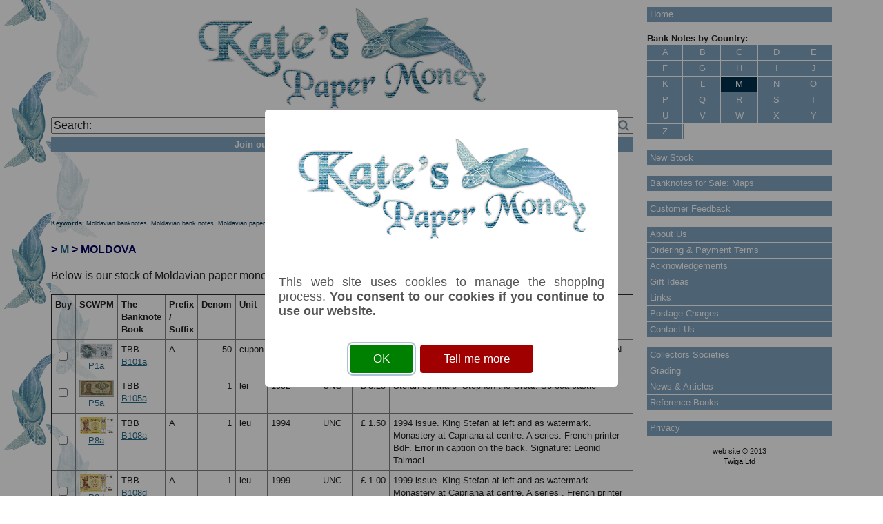

--- FILE ---
content_type: text/html; Charset=ISO-8859-1
request_url: https://katespapermoney.co.uk/category.asp?ID=351
body_size: 43011
content:
<!doctype html>
<!--[if lt IE 7]> <html class="ie6 oldie"> <![endif]-->
<!--[if IE 7]>    <html class="ie7 oldie"> <![endif]-->
<!--[if IE 8]>    <html class="ie8 oldie"> <![endif]-->
<!--[if gt IE 8]><!-->
<html class="">
<!--<![endif]-->
<head>
<meta charset="utf-8">

<meta name="viewport" content="width=device-width, initial-scale=1">
<link href="include/boilerplate.css" rel="stylesheet" type="text/css">
<link href="include/fluidgrid.css" rel="stylesheet" type="text/css">
<link href="include/kpm.css" rel="stylesheet" type="text/css">
<!-- 
To learn more about the conditional comments around the html tags at the top of the file:
paulirish.com/2008/conditional-stylesheets-vs-css-hacks-answer-neither/

Do the following if you're using your customized build of modernizr (http://www.modernizr.com/):
* insert the link to your js here
* remove the link below to the html5shiv
* add the "no-js" class to the html tags at the top
* you can also remove the link to respond.min.js if you included the MQ Polyfill in your modernizr build 
-->
<!--[if lt IE 9]>
<script src="//html5shiv.googlecode.com/svn/trunk/html5.js"></script>
<![endif]-->
<script src="include/respond.min.js"></script>
<script src="include/jquery-1.9.1.min.js"></script>
<script src="include/sweetalert2.min.js"></script>
<link rel="stylesheet" href="include/sweetalert2.min.css">
	
<!-- Include a polyfill for ES6 Promises (optional) for IE11, UC Browser and Android browser support -->
<script src="include/polyfill.js"></script>	
	

<script>
<!--
	function ValidateEmail(form) {
		if (form.Email.value.charAt(0)=='@'
		|| form.Email.value.charAt(form.Email.value.length-1)=='@'
		|| form.Email.value.charAt(0)=='.'
		|| form.Email.value.charAt(form.Email.value.length-1)=='.'
		|| form.Email.value.indexOf('@')==-1
		|| form.Email.value.substr(form.Email.value.indexOf('@')).indexOf('.')==-1		
		|| form.Email.value.indexOf('.')==-1) {
			swal({
				type: 'warning',
				html: '<p>Invalid email address.</p>',
				confirmButtonColor: '#7ca3be',
				allowOutsideClick: false
			});	
			return false;	 	
		};
	};
// -->
</script>

<script>
	function AcceptCookies() {

		var xmlhttp = new XMLHttpRequest();
		xmlhttp.onreadystatechange = function() {
			if (xmlhttp.readyState == 4 && xmlhttp.status == 200) {
				document.location.reload(true);
			};
		};
		xmlhttp.open("GET", "include/acceptcookies.asp?a=a", true);
		xmlhttp.send();

	};
</script>
<title>Moldavian banknotes and paper money from Moldova | Kate's Paper Money</title>
<meta name="description" content="Moldavian bank notes and paper money">
<meta name="keywords" content="moldavian banknotes, moldavian bank notes, moldavian paper money, moldova, banknote, bank note, banknotes, bank notes, paper money">
<link rel="stylesheet" href="include/normal.css" type="text/css">
<script>									
	function ValidateForm(pForm) {

		for(iElement = 0; iElement < pForm.elements.length; iElement++) {
			if(pForm.elements[iElement].name.indexOf('Item')>-1) {
				if(pForm.elements[iElement].checked) {
					return true;
				};
			};
		};

		swal({
			type: 'warning',
			html: '<p>You must select at least one list item.</p>',
			confirmButtonColor: '#7ca3be',
			allowOutsideClick: false
		});
		
		return false;	

	};
</script>		
</head>

<body>
<script>
	$(function() {
		swal({
			imageUrl: 'images/turtlelogo.gif',
			html: '<p style="text-align:justify;">This web site uses cookies to manage the shopping process. <strong>You consent to our cookies if you continue to use our website.</strong></p>',
			confirmButtonText: 'OK',
			confirmButtonColor: '#008000',
			showCancelButton: true,
			cancelButtonText: 'Tell me more',
			cancelButtonColor: '#a00000',
			allowEscapeKey: false,
			allowOutsideClick: false
		}).then(function(result) {
			if (result.value) {
				AcceptCookies();
			} else {
				document.location.href="privacy.asp";
  			};
		});
	});
</script>

<div class="gridContainer clearfix">

	<div id="Main" class="fluid" style="background-image:url(images/whitepixel75.png)">
		<div id="Header" class="fluid">
        	<a href="index.asp"><img src="images/turtlelogo.gif" alt="Kate's Paper Money"></a>

        <div style="position:relative;margin-top:10px;">
            <form name="SearchForm" action="search.asp" method="post">
                <input type="text" style="width:100%;box-sizing: border-box;" id="q" name="Search" value="Search:" onFocus="if(this.value=='Search:'){this.value=''}else{$(this).select();};" onBlur="if(this.value==''){this.value='Search:'};">
                <a href="javascript:document.SearchForm.submit();"><img src="images/search.png" id="SearchIcon" style="position:absolute;bottom:4px;right:6px;height:16px;"></a>
            </form>	
        </div>
		<div style="margin-top:5px;text-align:center;">
			<a href="mailinglist.asp" class="Button"><b>Join our mailing list for updates and special offers</b></a>
		</div>
        <script>
            $(document).ready(function(e) {
                $('#SearchIcon').height($('#q').height()-2);
            });
            $(window).resize(function() {
                $('#SearchIcon').height($('#q').height()-2);
            });
        </script>            
        </div>


<div style="margin-top:15px;">


</div>

<br>
			<div style="text-align:center"><table style="display:inline-block;font-size:smaller;">
				<tr>
					<td rowspan="2" style="vertical-align:bottom">Prices in</td>
					<td style="text-align:center"><img alt="Click here for GBP" src="images/GBPa.gif" width="36" height="25"></td>

					<td style="text-align:center;"><a href="javascript:document.location.replace('category.asp?ID=351&amp;currency=USD');"><img alt="Click here for USD" src="images/USDi.gif" width="36" height="25"></a></td>

					<td style="text-align:center"><a href="javascript:document.location.replace('category.asp?ID=351&amp;currency=EUR');"><img alt="Click here for EUR" src="images/EURi.gif" width="36" height="25"></a></td>

				</tr>
				<tr>
					<td style="text-align:center">GBP</td>


					<td style="text-align:center"><a title="Click here for USD" href="javascript:document.location.replace('category.asp?ID=351&amp;currency=USD');">US dollars</a></td>

					<td style="text-align:center"><a title="Click here for EUR" href="javascript:document.location.replace('category.asp?ID=351&amp;currency=EUR');">Euro</a></td>
					
				</tr>
			</table></div>

			<div class="hide_mobile"><h1 style="font-size:xx-small;">
				Keywords:<span style="font-weight:normal;">
Moldavian banknotes,
				Moldavian bank notes,
				Moldavian paper money,
Moldova banknotes,
				Moldova bank notes,
				Moldova paper money</span>
			</h1></div>

			<p class="Path">> <a href="category.asp?id=13">M</a> > MOLDOVA</p>
			<p></p>
			<p>Below is our stock of Moldavian paper money / banknotes. Click on the Pick number for a scan.</p>

<form name="Buy" id="Buy" action="basket.asp?action=m" method="post" onSubmit="return ValidateForm(this)">
	<table class="MoneyTable" border="1">
		<tr class="FullRow">
			<td class="List" style="font-weight:bold;">Buy</td>
			<td class="List" style="font-weight:bold;">SCWPM</td>
            <td class="List" style="font-weight:bold;">The Banknote Book</td>
            <td class="List" style="font-weight:bold;">Prefix / Suffix</td>
			<td class="List" style="font-weight:bold;text-align:right;">Denom</td>
			<td class="List" style="font-weight:bold;">Unit</td>
			<td class="List" style="font-weight:bold;">Year</td>
			<td class="List" style="font-weight:bold;">Grade</td>
			<td class="List" style="font-weight:bold;text-align:right;">Price</td>
			<td class="List" style="font-weight:bold;">Description</td>
		</tr>			
				<tr class="FullRow">
					<td class="List" style="text-align:center;vertical-align:middle;"><input type="checkbox" name="Item1" value="12453"><input type="hidden" name="Cost1" value="12.5"><input type="hidden" name="Discount1" value="0"><input type="hidden" name="Stock1" value="1"></td>
					<td style="text-align:center" class="List"><a href="item.asp?ID=12453" target="_self"><img src="images/thumbnail/moldova1509.jpg" alt="Click for more information"></a><br><a href="item.asp?ID=12453" target="_self" title="Click for more information">P1a</a></td>
					<td class="List">TBB <a href="item.asp?ID=12453" target="_self" title="Click for more information">B101a</a></td>
					<td class="List">A</td>
					<td class="List" style="text-align:right">50</td>
					<td class="List">cupon</td>
					<td class="List">1992</td>
					<td class="List">UNC</td>
					<td class="List" style="text-align:right">&pound;&nbsp;12.50</td>
					<td class="List">First Independent Issue.  ex-USSR. B series. Printer: IBN. Watermark: Diamond pattern. No security thread</td>
				</tr>

				<tr class="CompactRow">

					<td colspan="8"><div style="margin:0px;padding-left:3px;padding-top:3px;">
<input type="checkbox" name="Item1" value="12453"><input type="hidden" name="Cost1" value="12.5"><input type="hidden" name="Stock1" value="1"><input type="hidden" name="Discount1" value="0"> <a href="item.asp?ID=12453">P1a&nbsp;TBB B101a A 50&nbsp;cupon&nbsp;1992&nbsp;UNC&nbsp;&pound;&nbsp;12.50</a></div>
						<div style="float:left;width:79px;padding:3px;padding-right:1px;">
<a href="item.asp?ID=12453" target="_self"><img src="images/thumbnail/moldova1509.jpg" alt="Click for more information" style="width:75px;"></a><br>
						</div><p style="margin-top:2px;margin-bottom:0px;">First Independent Issue.  ex-USSR. B series. Printer: IBN. Watermark: Diamond pattern. No security thread</p>					
					</td>
				</tr>
				<tr class="FullRow">
					<td class="List" style="text-align:center;vertical-align:middle;"><input type="checkbox" name="Item2" value="12452"><input type="hidden" name="Cost2" value="3.25"><input type="hidden" name="Discount2" value="0"><input type="hidden" name="Stock2" value="1"></td>
					<td style="text-align:center" class="List"><a href="item.asp?ID=12452" target="_self"><img src="images/thumbnail/moldova5_aunc.jpg" alt="Click for more information"></a><br><a href="item.asp?ID=12452" target="_self" title="Click for more information">P5a</a></td>
					<td class="List">TBB <a href="item.asp?ID=12452" target="_self" title="Click for more information">B105a</a></td>
					<td class="List">&nbsp;</td>
					<td class="List" style="text-align:right">1</td>
					<td class="List">lei</td>
					<td class="List">1992</td>
					<td class="List">UNC</td>
					<td class="List" style="text-align:right">&pound;&nbsp;3.25</td>
					<td class="List"> Stefan cel Mare- Stephen the Great. Soroca castle</td>
				</tr>

				<tr class="CompactRow">

					<td colspan="8"><div style="margin:0px;padding-left:3px;padding-top:3px;">
<input type="checkbox" name="Item2" value="12452"><input type="hidden" name="Cost2" value="3.25"><input type="hidden" name="Stock2" value="1"><input type="hidden" name="Discount2" value="0"> <a href="item.asp?ID=12452">P5a&nbsp;TBB B105a 1&nbsp;lei&nbsp;1992&nbsp;UNC&nbsp;&pound;&nbsp;3.25</a></div>
						<div style="float:left;width:79px;padding:3px;padding-right:1px;">
<a href="item.asp?ID=12452" target="_self"><img src="images/thumbnail/moldova5_aunc.jpg" alt="Click for more information" style="width:75px;"></a><br>
						</div><p style="margin-top:2px;margin-bottom:0px;"> Stefan cel Mare- Stephen the Great. Soroca castle</p>					
					</td>
				</tr>
				<tr class="FullRow">
					<td class="List" style="text-align:center;vertical-align:middle;"><input type="checkbox" name="Item3" value="6763"><input type="hidden" name="Cost3" value="1.5"><input type="hidden" name="Discount3" value="0"><input type="hidden" name="Stock3" value="1"></td>
					<td style="text-align:center" class="List"><a href="item.asp?ID=6763" target="_self"><img src="images/thumbnail/moldova8-1994.jpg" alt="Click for more information"></a><br><a href="item.asp?ID=6763" target="_self" title="Click for more information">P8a</a></td>
					<td class="List">TBB <a href="item.asp?ID=6763" target="_self" title="Click for more information">B108a</a></td>
					<td class="List">A</td>
					<td class="List" style="text-align:right">1</td>
					<td class="List">leu</td>
					<td class="List">1994</td>
					<td class="List">UNC</td>
					<td class="List" style="text-align:right">&pound;&nbsp;1.50</td>
					<td class="List">1994 issue. King Stefan at left and as watermark. Monastery at Capriana at centre. A series. French printer BdF. Error in caption on the back.  Signature: Leonid Talmaci.</td>
				</tr>

				<tr class="CompactRow">

					<td colspan="8"><div style="margin:0px;padding-left:3px;padding-top:3px;">
<input type="checkbox" name="Item3" value="6763"><input type="hidden" name="Cost3" value="1.5"><input type="hidden" name="Stock3" value="1"><input type="hidden" name="Discount3" value="0"> <a href="item.asp?ID=6763">P8a&nbsp;TBB B108a A 1&nbsp;leu&nbsp;1994&nbsp;UNC&nbsp;&pound;&nbsp;1.50</a></div>
						<div style="float:left;width:79px;padding:3px;padding-right:1px;">
<a href="item.asp?ID=6763" target="_self"><img src="images/thumbnail/moldova8-1994.jpg" alt="Click for more information" style="width:75px;"></a><br>
						</div><p style="margin-top:2px;margin-bottom:0px;">1994 issue. King Stefan at left and as watermark. Monastery at Capriana at centre. A series. French printer BdF. Error in caption on the back.  Signature: Leonid Talmaci.</p>					
					</td>
				</tr>
				<tr class="FullRow">
					<td class="List" style="text-align:center;vertical-align:middle;"><input type="checkbox" name="Item4" value="6765"><input type="hidden" name="Cost4" value="1"><input type="hidden" name="Discount4" value="0"><input type="hidden" name="Stock4" value="1"></td>
					<td style="text-align:center" class="List"><a href="item.asp?ID=6765" target="_self"><img src="images/thumbnail/moldova8-1999.jpg" alt="Click for more information"></a><br><a href="item.asp?ID=6765" target="_self" title="Click for more information">P8d</a></td>
					<td class="List">TBB <a href="item.asp?ID=6765" target="_self" title="Click for more information">B108d</a></td>
					<td class="List">A</td>
					<td class="List" style="text-align:right">1</td>
					<td class="List">leu</td>
					<td class="List">1999</td>
					<td class="List">UNC</td>
					<td class="List" style="text-align:right">&pound;&nbsp;1.00</td>
					<td class="List">1999 issue. King Stefan at left and as watermark. Monastery at Capriana at centre. A series . French printer BdF. Signature: Leonid Talmaci</td>
				</tr>

				<tr class="CompactRow">

					<td colspan="8"><div style="margin:0px;padding-left:3px;padding-top:3px;">
<input type="checkbox" name="Item4" value="6765"><input type="hidden" name="Cost4" value="1"><input type="hidden" name="Stock4" value="1"><input type="hidden" name="Discount4" value="0"> <a href="item.asp?ID=6765">P8d&nbsp;TBB B108d A 1&nbsp;leu&nbsp;1999&nbsp;UNC&nbsp;&pound;&nbsp;1.00</a></div>
						<div style="float:left;width:79px;padding:3px;padding-right:1px;">
<a href="item.asp?ID=6765" target="_self"><img src="images/thumbnail/moldova8-1999.jpg" alt="Click for more information" style="width:75px;"></a><br>
						</div><p style="margin-top:2px;margin-bottom:0px;">1999 issue. King Stefan at left and as watermark. Monastery at Capriana at centre. A series . French printer BdF. Signature: Leonid Talmaci</p>					
					</td>
				</tr>
				<tr class="FullRow">
					<td class="List" style="text-align:center;vertical-align:middle;"><input type="checkbox" name="Item5" value="6766"><input type="hidden" name="Cost5" value="1"><input type="hidden" name="Discount5" value="0"><input type="hidden" name="Stock5" value="1"></td>
					<td style="text-align:center" class="List"><a href="item.asp?ID=6766" target="_self"><img src="images/thumbnail/moldova8-2002.jpg" alt="Click for more information"></a><br><a href="item.asp?ID=6766" target="_self" title="Click for more information">P8e</a></td>
					<td class="List">TBB <a href="item.asp?ID=6766" target="_self" title="Click for more information">B108e</a></td>
					<td class="List">A</td>
					<td class="List" style="text-align:right">1</td>
					<td class="List">leu</td>
					<td class="List">2002</td>
					<td class="List">UNC</td>
					<td class="List" style="text-align:right">&pound;&nbsp;1.00</td>
					<td class="List">2006 issue.King Stefan at left and as watermark. Monastery at Capriana at centre. A series. Signature: Leonid Talmaci.  French printer BdF</td>
				</tr>

				<tr class="CompactRow">

					<td colspan="8"><div style="margin:0px;padding-left:3px;padding-top:3px;">
<input type="checkbox" name="Item5" value="6766"><input type="hidden" name="Cost5" value="1"><input type="hidden" name="Stock5" value="1"><input type="hidden" name="Discount5" value="0"> <a href="item.asp?ID=6766">P8e&nbsp;TBB B108e A 1&nbsp;leu&nbsp;2002&nbsp;UNC&nbsp;&pound;&nbsp;1.00</a></div>
						<div style="float:left;width:79px;padding:3px;padding-right:1px;">
<a href="item.asp?ID=6766" target="_self"><img src="images/thumbnail/moldova8-2002.jpg" alt="Click for more information" style="width:75px;"></a><br>
						</div><p style="margin-top:2px;margin-bottom:0px;">2006 issue.King Stefan at left and as watermark. Monastery at Capriana at centre. A series. Signature: Leonid Talmaci.  French printer BdF</p>					
					</td>
				</tr>
				<tr class="FullRow">
					<td class="List" style="text-align:center;vertical-align:middle;"><input type="checkbox" name="Item6" value="7487"><input type="hidden" name="Cost6" value="1"><input type="hidden" name="Discount6" value="0"><input type="hidden" name="Stock6" value="1"></td>
					<td style="text-align:center" class="List"><a href="item.asp?ID=7487" target="_self"><img src="images/thumbnail/moldova8f438.jpg" alt="Click for more information"></a><br><a href="item.asp?ID=7487" target="_self" title="Click for more information">P8f</a></td>
					<td class="List">TBB <a href="item.asp?ID=7487" target="_self" title="Click for more information">B108f</a></td>
					<td class="List">A</td>
					<td class="List" style="text-align:right">1</td>
					<td class="List">leu</td>
					<td class="List">2005</td>
					<td class="List">UNC</td>
					<td class="List" style="text-align:right">&pound;&nbsp;1.00</td>
					<td class="List">2005 issue. King Stefan at left and as watermark. Monastery at Capriana at ctr. A series. French printer BdF. Signature: Leonid Talmaci.</td>
				</tr>

				<tr class="CompactRow">

					<td colspan="8"><div style="margin:0px;padding-left:3px;padding-top:3px;">
<input type="checkbox" name="Item6" value="7487"><input type="hidden" name="Cost6" value="1"><input type="hidden" name="Stock6" value="1"><input type="hidden" name="Discount6" value="0"> <a href="item.asp?ID=7487">P8f&nbsp;TBB B108f A 1&nbsp;leu&nbsp;2005&nbsp;UNC&nbsp;&pound;&nbsp;1.00</a></div>
						<div style="float:left;width:79px;padding:3px;padding-right:1px;">
<a href="item.asp?ID=7487" target="_self"><img src="images/thumbnail/moldova8f438.jpg" alt="Click for more information" style="width:75px;"></a><br>
						</div><p style="margin-top:2px;margin-bottom:0px;">2005 issue. King Stefan at left and as watermark. Monastery at Capriana at ctr. A series. French printer BdF. Signature: Leonid Talmaci.</p>					
					</td>
				</tr>
				<tr class="FullRow">
					<td class="List" style="text-align:center;vertical-align:middle;"><input type="checkbox" name="Item7" value="8290"><input type="hidden" name="Cost7" value="1"><input type="hidden" name="Discount7" value="0"><input type="hidden" name="Stock7" value="1"></td>
					<td style="text-align:center" class="List"><a href="item.asp?ID=8290" target="_self"><img src="images/thumbnail/moldova8-2006.jpg" alt="Click for more information"></a><br><a href="item.asp?ID=8290" target="_self" title="Click for more information">P8g</a></td>
					<td class="List">TBB <a href="item.asp?ID=8290" target="_self" title="Click for more information">B108g</a></td>
					<td class="List">A</td>
					<td class="List" style="text-align:right">1</td>
					<td class="List">lei</td>
					<td class="List">2006</td>
					<td class="List">UNC</td>
					<td class="List" style="text-align:right">&pound;&nbsp;1.00</td>
					<td class="List">2006 issue.King Stefan at left and as watermark. Monastery at Capriana at centre. A series. Signature: Leonid Talmaci. French printer BdF</td>
				</tr>

				<tr class="CompactRow">

					<td colspan="8"><div style="margin:0px;padding-left:3px;padding-top:3px;">
<input type="checkbox" name="Item7" value="8290"><input type="hidden" name="Cost7" value="1"><input type="hidden" name="Stock7" value="1"><input type="hidden" name="Discount7" value="0"> <a href="item.asp?ID=8290">P8g&nbsp;TBB B108g A 1&nbsp;lei&nbsp;2006&nbsp;UNC&nbsp;&pound;&nbsp;1.00</a></div>
						<div style="float:left;width:79px;padding:3px;padding-right:1px;">
<a href="item.asp?ID=8290" target="_self"><img src="images/thumbnail/moldova8-2006.jpg" alt="Click for more information" style="width:75px;"></a><br>
						</div><p style="margin-top:2px;margin-bottom:0px;">2006 issue.King Stefan at left and as watermark. Monastery at Capriana at centre. A series. Signature: Leonid Talmaci. French printer BdF</p>					
					</td>
				</tr>
				<tr class="FullRow">
					<td class="List" style="text-align:center;vertical-align:middle;"><input type="checkbox" name="Item8" value="13823"><input type="hidden" name="Cost8" value="1"><input type="hidden" name="Discount8" value="0"><input type="hidden" name="Stock8" value="1"></td>
					<td style="text-align:center" class="List"><a href="item.asp?ID=13823" target="_self"><img src="images/thumbnail/moldova8i298.jpg" alt="Click for more information"></a><br><a href="item.asp?ID=13823" target="_self" title="Click for more information">P8h</a></td>
					<td class="List">TBB <a href="item.asp?ID=13823" target="_self" title="Click for more information">B108h</a></td>
					<td class="List">A</td>
					<td class="List" style="text-align:right">1</td>
					<td class="List">leu</td>
					<td class="List">2010</td>
					<td class="List">UNC</td>
					<td class="List" style="text-align:right">&pound;&nbsp;1.00</td>
					<td class="List">2010 issue. King Stefan at left and as watermark. Monastery at Capriana at centre. Signature: Dorin Dragutanu. French printer BdF. With solid security thread.</td>
				</tr>

				<tr class="CompactRow">

					<td colspan="8"><div style="margin:0px;padding-left:3px;padding-top:3px;">
<input type="checkbox" name="Item8" value="13823"><input type="hidden" name="Cost8" value="1"><input type="hidden" name="Stock8" value="1"><input type="hidden" name="Discount8" value="0"> <a href="item.asp?ID=13823">P8h&nbsp;TBB B108h A 1&nbsp;leu&nbsp;2010&nbsp;UNC&nbsp;&pound;&nbsp;1.00</a></div>
						<div style="float:left;width:79px;padding:3px;padding-right:1px;">
<a href="item.asp?ID=13823" target="_self"><img src="images/thumbnail/moldova8i298.jpg" alt="Click for more information" style="width:75px;"></a><br>
						</div><p style="margin-top:2px;margin-bottom:0px;">2010 issue. King Stefan at left and as watermark. Monastery at Capriana at centre. Signature: Dorin Dragutanu. French printer BdF. With solid security thread.</p>					
					</td>
				</tr>
				<tr class="FullRow">
					<td class="List" style="text-align:center;vertical-align:middle;"><input type="checkbox" name="Item9" value="1000427"><input type="hidden" name="Cost9" value="1"><input type="hidden" name="Discount9" value="0"><input type="hidden" name="Stock9" value="1"></td>
					<td style="text-align:center" class="List"><a href="item.asp?ID=1000427" target="_self"><img src="images/thumbnail/moldovapnew1_2013018.jpg" alt="Click for more information"></a><br><a href="item.asp?ID=1000427" target="_self" title="Click for more information">P8j</a></td>
					<td class="List">TBB <a href="item.asp?ID=1000427" target="_self" title="Click for more information">B108j</a></td>
					<td class="List">A</td>
					<td class="List" style="text-align:right">1</td>
					<td class="List">leu</td>
					<td class="List">2013</td>
					<td class="List">UNC</td>
					<td class="List" style="text-align:right">&pound;&nbsp;1.00</td>
					<td class="List">King Stefan at left and as watermark. Monastery at Capriana at centre. Signature: Dorin Dragutanu. French printer BdF. Solid security thread.</td>
				</tr>

				<tr class="CompactRow">

					<td colspan="8"><div style="margin:0px;padding-left:3px;padding-top:3px;">
<input type="checkbox" name="Item9" value="1000427"><input type="hidden" name="Cost9" value="1"><input type="hidden" name="Stock9" value="1"><input type="hidden" name="Discount9" value="0"> <a href="item.asp?ID=1000427">P8j&nbsp;TBB B108j A 1&nbsp;leu&nbsp;2013&nbsp;UNC&nbsp;&pound;&nbsp;1.00</a></div>
						<div style="float:left;width:79px;padding:3px;padding-right:1px;">
<a href="item.asp?ID=1000427" target="_self"><img src="images/thumbnail/moldovapnew1_2013018.jpg" alt="Click for more information" style="width:75px;"></a><br>
						</div><p style="margin-top:2px;margin-bottom:0px;">King Stefan at left and as watermark. Monastery at Capriana at centre. Signature: Dorin Dragutanu. French printer BdF. Solid security thread.</p>					
					</td>
				</tr>
				<tr class="FullRow">
					<td class="List" style="text-align:center;vertical-align:middle;"><input type="checkbox" name="Item10" value="13197"><input type="hidden" name="Cost10" value="2"><input type="hidden" name="Discount10" value="0"><input type="hidden" name="Stock10" value="1"></td>
					<td style="text-align:center" class="List"><a href="item.asp?ID=13197" target="_self"><img src="images/thumbnail/moldova10f217.jpg" alt="Click for more information"></a><br><a href="item.asp?ID=13197" target="_self" title="Click for more information">P10f</a></td>
					<td class="List">TBB <a href="item.asp?ID=13197" target="_self" title="Click for more information">B110f</a></td>
					<td class="List">C</td>
					<td class="List" style="text-align:right">10</td>
					<td class="List">lei</td>
					<td class="List">2009</td>
					<td class="List">UNC</td>
					<td class="List" style="text-align:right">&pound;&nbsp;2.00</td>
					<td class="List">King Stefan at left and as watermark. Monastery at Hirjauca at centre. C series. French printer BdF. Signature: Leonid Talmaci.</td>
				</tr>

				<tr class="CompactRow">

					<td colspan="8"><div style="margin:0px;padding-left:3px;padding-top:3px;">
<input type="checkbox" name="Item10" value="13197"><input type="hidden" name="Cost10" value="2"><input type="hidden" name="Stock10" value="1"><input type="hidden" name="Discount10" value="0"> <a href="item.asp?ID=13197">P10f&nbsp;TBB B110f C 10&nbsp;lei&nbsp;2009&nbsp;UNC&nbsp;&pound;&nbsp;2.00</a></div>
						<div style="float:left;width:79px;padding:3px;padding-right:1px;">
<a href="item.asp?ID=13197" target="_self"><img src="images/thumbnail/moldova10f217.jpg" alt="Click for more information" style="width:75px;"></a><br>
						</div><p style="margin-top:2px;margin-bottom:0px;">King Stefan at left and as watermark. Monastery at Hirjauca at centre. C series. French printer BdF. Signature: Leonid Talmaci.</p>					
					</td>
				</tr>
				<tr class="FullRow">
					<td class="List" style="text-align:center;vertical-align:middle;"><input type="checkbox" name="Item11" value="1000426"><input type="hidden" name="Cost11" value="2"><input type="hidden" name="Discount11" value="0"><input type="hidden" name="Stock11" value="1"></td>
					<td style="text-align:center" class="List"><a href="item.asp?ID=1000426" target="_self"><img src="images/thumbnail/moldovapnew10_2013019.jpg" alt="Click for more information"></a><br><a href="item.asp?ID=1000426" target="_self" title="Click for more information">P10g</a></td>
					<td class="List">TBB <a href="item.asp?ID=1000426" target="_self" title="Click for more information">B110g</a></td>
					<td class="List">C</td>
					<td class="List" style="text-align:right">10</td>
					<td class="List">lei</td>
					<td class="List">2013</td>
					<td class="List">UNC</td>
					<td class="List" style="text-align:right">&pound;&nbsp;2.00</td>
					<td class="List"> Portrait of Stefan cel Mare on front and as watermark. Solid security thread. Monastery in Hirjauca. Signature: Dorin Dragutanu</td>
				</tr>

				<tr class="CompactRow">

					<td colspan="8"><div style="margin:0px;padding-left:3px;padding-top:3px;">
<input type="checkbox" name="Item11" value="1000426"><input type="hidden" name="Cost11" value="2"><input type="hidden" name="Stock11" value="1"><input type="hidden" name="Discount11" value="0"> <a href="item.asp?ID=1000426">P10g&nbsp;TBB B110g C 10&nbsp;lei&nbsp;2013&nbsp;UNC&nbsp;&pound;&nbsp;2.00</a></div>
						<div style="float:left;width:79px;padding:3px;padding-right:1px;">
<a href="item.asp?ID=1000426" target="_self"><img src="images/thumbnail/moldovapnew10_2013019.jpg" alt="Click for more information" style="width:75px;"></a><br>
						</div><p style="margin-top:2px;margin-bottom:0px;"> Portrait of Stefan cel Mare on front and as watermark. Solid security thread. Monastery in Hirjauca. Signature: Dorin Dragutanu</p>					
					</td>
				</tr>
				<tr class="FullRow">
					<td class="List" style="text-align:center;vertical-align:middle;"><input type="checkbox" name="Item12" value="1008014"><input type="hidden" name="Cost12" value="3"><input type="hidden" name="Discount12" value="0"><input type="hidden" name="Stock12" value="1"></td>
					<td style="text-align:center" class="List"><a href="item.asp?ID=1008014" target="_self"><img src="images/thumbnail/moldova13i.jpg" alt="Click for more information"></a><br><a href="item.asp?ID=1008014" target="_self" title="Click for more information">P13i</a></td>
					<td class="List">TBB <a href="item.asp?ID=1008014" target="_self" title="Click for more information">B113</a></td>
					<td class="List">D</td>
					<td class="List" style="text-align:right">20</td>
					<td class="List">lei</td>
					<td class="List">2010</td>
					<td class="List">aUNC</td>
					<td class="List" style="text-align:right">&pound;&nbsp;3.00</td>
					<td class="List">King Stefan at left and as watermark. Soroca Fortress.  D series. Signature: Dorin Dragutanu. </td>
				</tr>

				<tr class="CompactRow">

					<td colspan="8"><div style="margin:0px;padding-left:3px;padding-top:3px;">
<input type="checkbox" name="Item12" value="1008014"><input type="hidden" name="Cost12" value="3"><input type="hidden" name="Stock12" value="1"><input type="hidden" name="Discount12" value="0"> <a href="item.asp?ID=1008014">P13i&nbsp;TBB B113 D 20&nbsp;lei&nbsp;2010&nbsp;aUNC&nbsp;&pound;&nbsp;3.00</a></div>
						<div style="float:left;width:79px;padding:3px;padding-right:1px;">
<a href="item.asp?ID=1008014" target="_self"><img src="images/thumbnail/moldova13i.jpg" alt="Click for more information" style="width:75px;"></a><br>
						</div><p style="margin-top:2px;margin-bottom:0px;">King Stefan at left and as watermark. Soroca Fortress.  D series. Signature: Dorin Dragutanu. </p>					
					</td>
				</tr>
				<tr class="FullRow">
					<td class="List" style="text-align:center;vertical-align:middle;"><input type="checkbox" name="Item13" value="1005643"><input type="hidden" name="Cost13" value="35"><input type="hidden" name="Discount13" value="0"><input type="hidden" name="Stock13" value="1"></td>
					<td style="text-align:center" class="List"><a href="item.asp?ID=1005643" target="_self"><img src="images/thumbnail/moldova20a_front.jpg" alt="Click for more information"></a><br><a href="item.asp?ID=1005643" target="_self" title="Click for more information">P20a</a></td>
					<td class="List">TBB <a href="item.asp?ID=1005643" target="_self" title="Click for more information">BNP102</a></td>
					<td class="List">G</td>
					<td class="List" style="text-align:right">200</td>
					<td class="List">lei</td>
					<td class="List">29/11/2013</td>
					<td class="List">UNC</td>
					<td class="List" style="text-align:right">&pound;&nbsp;35.00</td>
					<td class="List"> In a Commemorative folder limited to 200 000 pieces on the 20th Anniversary of the Moldovan Leu. Signature: Dragutanu. Coat of Arms of the Republic of Moldova. Portrait of Stefan cel Mare at left. An image of Chisinau Mayoralty City Hall.</td>
				</tr>

				<tr class="CompactRow">

					<td colspan="8"><div style="margin:0px;padding-left:3px;padding-top:3px;">
<input type="checkbox" name="Item13" value="1005643"><input type="hidden" name="Cost13" value="35"><input type="hidden" name="Stock13" value="1"><input type="hidden" name="Discount13" value="0"> <a href="item.asp?ID=1005643">P20a&nbsp;TBB BNP102 G 200&nbsp;lei&nbsp;29/11/2013&nbsp;UNC&nbsp;&pound;&nbsp;35.00</a></div>
						<div style="float:left;width:79px;padding:3px;padding-right:1px;">
<a href="item.asp?ID=1005643" target="_self"><img src="images/thumbnail/moldova20a_front.jpg" alt="Click for more information" style="width:75px;"></a><br>
						</div><p style="margin-top:2px;margin-bottom:0px;"> In a Commemorative folder limited to 200 000 pieces on the 20th Anniversary of the Moldovan Leu. Signature: Dragutanu. Coat of Arms of the Republic of Moldova. Portrait of Stefan cel Mare at left. An image of Chisinau Mayoralty City Hall.</p>					
					</td>
				</tr>
			</table>

<p style="text-align:center;">	NB: Image for identification, the serial number you receive may differ if I have more than one</p>
<div style="text-align:center"><img class="AddButton" src="images/noaddtobasket.gif" alt= class="AddButton" border="0" onClick="				
		swal({
			type: 'warning',
			html: '<p>You must accept cookies before you<br>can add an item to your basket.</p>',
			confirmButtonColor: '#7ca3be',
			allowOutsideClick: false
		}).then(function(result) {
			if (result.value) {
				document.location.href='privacy.asp?catid=351';
			};	
		});					
"></div><div style="text-align:center;color:#f00;font-weight:bold;">You must <a href="javascript:AcceptCookies()">accept cookies</a> before you can add an item to your basket</div>
<input type="hidden" name="recordcount" value="13">
</form>
<p style="text-align:center;font-weight:bold;"><a href="javascript:history.back();">Back</a></p>

	</div>
		


	<div id="Navigation" class="fluid">
				<a class="Button" href="index.asp" style="margin-bottom:15px">Home</a>

		
<div class="hide_tablet" style="width:100%;"><p style="margin:0px;font-size:smaller;font-weight:bold;">Bank Notes by Country:</p>
		<a class="AZButtonC RBorder" title="Bank notes from countries beginning with A" href="category.asp?ID=1">A</a>
		<a class="AZButtonC" title="Bank notes from countries beginning with B" href="category.asp?ID=2">B</a>
		<a class="AZButtonC RBorder" title="Bank notes from countries beginning with C" href="category.asp?ID=3">C</a>
		<a class="AZButtonC" title="Bank notes from countries beginning with D" href="category.asp?ID=4">D</a>
		<a class="AZButtonC RBorder" title="Bank notes from countries beginning with E" href="category.asp?ID=5">E</a>
		<a class="AZButtonC" title="Bank notes from countries beginning with F" href="category.asp?ID=6">F</a>
		<a class="AZButtonC RBorder" title="Bank notes from countries beginning with G" href="category.asp?ID=7">G</a>
		<a class="AZButtonC" title="Bank notes from countries beginning with H" href="category.asp?ID=8">H</a>
		<a class="AZButtonC RBorder" title="Bank notes from countries beginning with I" href="category.asp?ID=9">I</a>
		<a class="AZButtonC" title="Bank notes from countries beginning with J" href="category.asp?ID=10">J</a>
		<a class="AZButtonC RBorder" title="Bank notes from countries beginning with K" href="category.asp?ID=11">K</a>
		<a class="AZButtonC" title="Bank notes from countries beginning with L" href="category.asp?ID=12">L</a>
		<a class="AZButtonActiveC RBorder" title="Bank notes from countries beginning with M" href="category.asp?ID=13">M</a>
		<a class="AZButtonC" title="Bank notes from countries beginning with N" href="category.asp?ID=14">N</a>
		<a class="AZButtonC RBorder" title="Bank notes from countries beginning with O" href="category.asp?ID=15">O</a>
		<a class="AZButtonC" title="Bank notes from countries beginning with P" href="category.asp?ID=16">P</a>
		<a class="AZButtonC RBorder" title="Bank notes from countries beginning with Q" href="category.asp?ID=17">Q</a>
		<a class="AZButtonC" title="Bank notes from countries beginning with R" href="category.asp?ID=18">R</a>
		<a class="AZButtonC RBorder" title="Bank notes from countries beginning with S" href="category.asp?ID=19">S</a>
		<a class="AZButtonC" title="Bank notes from countries beginning with T" href="category.asp?ID=20">T</a>
		<a class="AZButtonC RBorder" title="Bank notes from countries beginning with U" href="category.asp?ID=21">U</a>
		<a class="AZButtonC" title="Bank notes from countries beginning with V" href="category.asp?ID=22">V</a>
		<a class="AZButtonC RBorder" title="Bank notes from countries beginning with W" href="category.asp?ID=23">W</a>
		<a class="AZButtonC" title="Bank notes from countries beginning with X" href="category.asp?ID=24">X</a>
		<a class="AZButtonC RBorder" title="Bank notes from countries beginning with Y" href="category.asp?ID=25">Y</a>
		<a class="AZButtonC" title="Bank notes from countries beginning with Z" href="category.asp?ID=26">Z</a>

<span style="clear:both;">&nbsp;</span>
</div>
<div class="hide_mobile" style="width:100%;margin-bottom:15px;"><p style="margin:0px;font-size:smaller;font-weight:bold;">Bank Notes by Country:</p>
		<a class="AZButton RBorder" title="Bank notes from countries beginning with A" href="category.asp?ID=1">A</a>
		<a class="AZButton RBorder" title="Bank notes from countries beginning with B" href="category.asp?ID=2">B</a>
		<a class="AZButton RBorder" title="Bank notes from countries beginning with C" href="category.asp?ID=3">C</a>
		<a class="AZButton RBorder" title="Bank notes from countries beginning with D" href="category.asp?ID=4">D</a>
		<a class="AZButton" title="Bank notes from countries beginning with E" href="category.asp?ID=5">E</a>
		<a class="AZButton RBorder" title="Bank notes from countries beginning with F" href="category.asp?ID=6">F</a>
		<a class="AZButton RBorder" title="Bank notes from countries beginning with G" href="category.asp?ID=7">G</a>
		<a class="AZButton RBorder" title="Bank notes from countries beginning with H" href="category.asp?ID=8">H</a>
		<a class="AZButton RBorder" title="Bank notes from countries beginning with I" href="category.asp?ID=9">I</a>
		<a class="AZButton" title="Bank notes from countries beginning with J" href="category.asp?ID=10">J</a>
		<a class="AZButton RBorder" title="Bank notes from countries beginning with K" href="category.asp?ID=11">K</a>
		<a class="AZButton RBorder" title="Bank notes from countries beginning with L" href="category.asp?ID=12">L</a>
		<a class="AZButtonActive RBorder" title="Bank notes from countries beginning with M" href="category.asp?ID=13">M</a>
		<a class="AZButton RBorder" title="Bank notes from countries beginning with N" href="category.asp?ID=14">N</a>
		<a class="AZButton" title="Bank notes from countries beginning with O" href="category.asp?ID=15">O</a>
		<a class="AZButton RBorder" title="Bank notes from countries beginning with P" href="category.asp?ID=16">P</a>
		<a class="AZButton RBorder" title="Bank notes from countries beginning with Q" href="category.asp?ID=17">Q</a>
		<a class="AZButton RBorder" title="Bank notes from countries beginning with R" href="category.asp?ID=18">R</a>
		<a class="AZButton RBorder" title="Bank notes from countries beginning with S" href="category.asp?ID=19">S</a>
		<a class="AZButton" title="Bank notes from countries beginning with T" href="category.asp?ID=20">T</a>
		<a class="AZButton RBorder" title="Bank notes from countries beginning with U" href="category.asp?ID=21">U</a>
		<a class="AZButton RBorder" title="Bank notes from countries beginning with V" href="category.asp?ID=22">V</a>
		<a class="AZButton RBorder" title="Bank notes from countries beginning with W" href="category.asp?ID=23">W</a>
		<a class="AZButton RBorder" title="Bank notes from countries beginning with X" href="category.asp?ID=24">X</a>
		<a class="AZButton" title="Bank notes from countries beginning with Y" href="category.asp?ID=25">Y</a>
		<a class="AZButton RBorder" title="Bank notes from countries beginning with Z" href="category.asp?ID=26">Z</a>

<span style="clear:both;">&nbsp;</span>
</div>
		<a class="Button" href="newstock.asp" style="margin-bottom:15px">New Stock</a>
		<a class="Button" href="moneylist.asp?ID=38" style="margin-bottom:15px">Banknotes for Sale: Maps</a>

		<a class="Button" href="feedback.asp" style="margin-bottom:15px">Customer Feedback</a>
		<a class="Button" href="page.asp?ID=1">About Us</a>

		<a class="Button" href="page.asp?ID=57">Ordering & Payment Terms</a>

		<a class="Button" href="page.asp?ID=55">Acknowledgements</a>

		<a class="Button" href="page.asp?ID=50">Gift Ideas</a>

		<a class="Button" href="page.asp?ID=45">Links</a>

		<a class="Button" href="page.asp?ID=5">Postage Charges</a>

		<a class="Button" href="page.asp?ID=4" style="margin-bottom:15px">Contact Us</a>

		<a class="Button" href="folder.asp?ID=13">Collectors Societies</a>

		<a class="Button" href="folder.asp?ID=2">Grading </a>

		<a class="Button" href="folder.asp?ID=17">News & Articles</a>

		<a class="Button" href="folder.asp?ID=12" style="margin-bottom:15px">Reference Books</a>

		<a class="Button" href="privacy.asp" style="margin-bottom:15px">Privacy</a>
<div id="google_translate_element" style="margin-left:auto;margin-right:auto;"></div><script type="text/javascript">
function googleTranslateElementInit() {
  new google.translate.TranslateElement({pageLanguage: 'en'}, 'google_translate_element');
	jQuery('.goog-logo-link').css('display', 'none');
	jQuery('.goog-te-gadget').css('font-size', '0');
	jQuery('.goog-te-gadget').css('text-align', 'center');
	jQuery('.goog-te-combo').css('font-size', 'x-small');
	jQuery('.goog-te-combo').css('width', '100%');
}
</script><script type="text/javascript" src="//translate.google.com/translate_a/element.js?cb=googleTranslateElementInit"></script>
      

<div style="font-size:smaller;"><p style="font-size:smaller;text-align:center;">
	web site &copy; 2013<br>
	<a class="Caption" href="http://www.twiga.ltd.uk" target="_blank">Twiga Ltd</a>
</p></div>

	</div>       


</div>
</body>
</html>



--- FILE ---
content_type: text/css
request_url: https://katespapermoney.co.uk/include/normal.css
body_size: 2434
content:
body {
	font-family: sans-serif;
}
A {
	color: #246888;
	}
A:HOVER {
	color: #ff0000;
	}
A:VISITED {
	color: #246888;
	}
A.Caption {
	color: #000000;
	text-decoration: none;
	}
A:HOVER.Caption {
	color: #ff0000;
	text-decoration: underline;
	}
A:VISITED.Caption {
	color: #000000;
}
A.Menu {
	background-color: #80a4c0;
	color: #ffffff;
	display: block;	
	text-decoration : none;
	font-size:12px;
	width: 100%;
	padding: 2px;
	padding-left: 3px;	
	}
A:HOVER.Menu {
	background-color: #246888;
	color: #ffffff;
	}
A:VISITED.Menu {
	color: #ffffff;
}
A.MenuActive {
	background-color: #003050;
	color: #ffffff;
	display: block;	
	text-decoration : none;
	font-size:12px;
	width: 100%;
	padding: 2px;
	padding-left: 3px;
	}
A:HOVER.MenuActive {
	color: #ffffff;
	}	
A:VISITED.MenuActive {
	color: #ffffff;
	}	
A.CatMenu {
	background-color: #80a4c0;
	color: #ffffff;
	display: block;
	text-decoration : none;
	font-size:12px;
	padding: 2px;
	padding-left: 3px;
	width: 100%;
}
A:HOVER.CatMenu {
	background-color: #246888;
	color: #ffffff;
}
A:VISITED.CatMenu {
	color: #ffffff;
	}
A.CatMenuActive {
	background-color: #003050;
	color: #ffffff;
	display: block;	
	text-decoration : none;
	font-size:12px;
	padding: 2px;
	padding-left: 3px;
	width: 100%;	
	}
A:HOVER.CatMenuActive {	
	color: #ffffff;
}
A:VISITED.CatMenuActive {	
	color: #ffffff;
}
A.Headline {
	color: #246888;
	text-decoration : none;
	font-weight: bold;
	}
A:HOVER.Headline {
	color : #ff0000;
	text-decoration : underline;
	font-weight: bold;
	}	
A:VISITED.Headline {
	color: #246888;
}
A.More {
	color: #246888;
	font-weight: bold;
	font-style: italic;
	}
A:HOVER.More {
	color : #ff0000;
	text-decoration : underline;
	font-weight: bold;
	font-style: italic;
	}	
A:VISITED.More {
	color: #246888;
}
HR {
	background-color: #246888;
	color: #246888;
}
H1 {
	color: #003050;
	/* font-size: 20px; */
	margin-bottom: 5px;
	}
H2 {
	color: #003050;
	/* font-size: 18px; */
	}	
H3 {
	color: #003050;
	/* font-size: 16px; */
	}
H4 {
	color: #003050;
	/* font-size: 14px; */
	margin-bottom: 5px;
	}	
LI {
	list-style-type : disc;
	}
LI.Padded {
	margin-bottom: 10px;
}
P.Path {
	color: #000060;
	font-weight: bold;
}
TD.Headline {
	/* font-size: larger; */
	}
TD.List {
	padding: 5px;
	/* vertical-align: text-top; */w
}